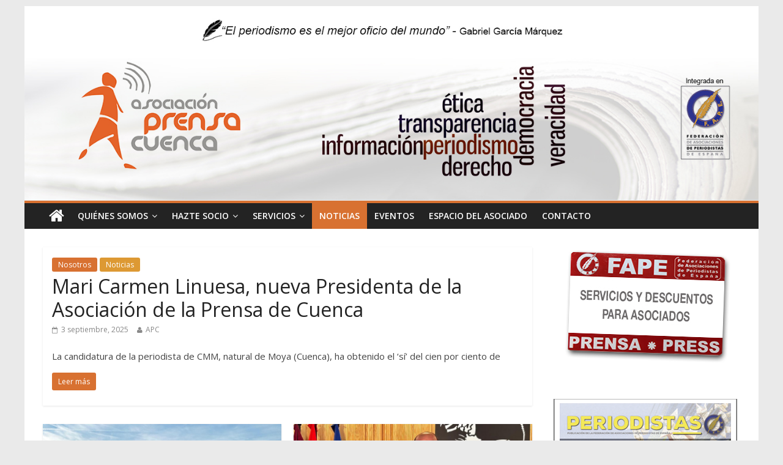

--- FILE ---
content_type: text/html; charset=UTF-8
request_url: http://asociacionprensacuenca.es/noticias/
body_size: 11983
content:

<!DOCTYPE html>
<html lang="es-ES">
<head>
<meta charset="UTF-8" />
<meta name="viewport" content="width=device-width, initial-scale=1">
<link rel="profile" href="http://gmpg.org/xfn/11" />
<link rel="pingback" href="http://asociacionprensacuenca.es/xmlrpc.php" />
<title>Noticias &#8211; Asociación de la Prensa de Cuenca</title>
		<style type="text/css">
		</style>
		<link rel='dns-prefetch' href='//platform-api.sharethis.com' />
<link rel='dns-prefetch' href='//fonts.googleapis.com' />
<link rel='dns-prefetch' href='//s.w.org' />
<link rel="alternate" type="application/rss+xml" title="Asociación de la Prensa de Cuenca &raquo; Feed" href="http://asociacionprensacuenca.es/feed/" />
<link rel="alternate" type="application/rss+xml" title="Asociación de la Prensa de Cuenca &raquo; RSS de los comentarios" href="http://asociacionprensacuenca.es/comments/feed/" />
<link rel="alternate" type="text/calendar" title="Asociación de la Prensa de Cuenca &raquo; iCal Feed" href="http://asociacionprensacuenca.es/events/?ical=1" />
		<script type="text/javascript">
			window._wpemojiSettings = {"baseUrl":"https:\/\/s.w.org\/images\/core\/emoji\/2.2.1\/72x72\/","ext":".png","svgUrl":"https:\/\/s.w.org\/images\/core\/emoji\/2.2.1\/svg\/","svgExt":".svg","source":{"concatemoji":"http:\/\/asociacionprensacuenca.es\/wp-includes\/js\/wp-emoji-release.min.js?ver=dfbfdbcf30eaa6e0461758f4834ad880"}};
			!function(t,a,e){var r,n,i,o=a.createElement("canvas"),l=o.getContext&&o.getContext("2d");function c(t){var e=a.createElement("script");e.src=t,e.defer=e.type="text/javascript",a.getElementsByTagName("head")[0].appendChild(e)}for(i=Array("flag","emoji4"),e.supports={everything:!0,everythingExceptFlag:!0},n=0;n<i.length;n++)e.supports[i[n]]=function(t){var e,a=String.fromCharCode;if(!l||!l.fillText)return!1;switch(l.clearRect(0,0,o.width,o.height),l.textBaseline="top",l.font="600 32px Arial",t){case"flag":return(l.fillText(a(55356,56826,55356,56819),0,0),o.toDataURL().length<3e3)?!1:(l.clearRect(0,0,o.width,o.height),l.fillText(a(55356,57331,65039,8205,55356,57096),0,0),e=o.toDataURL(),l.clearRect(0,0,o.width,o.height),l.fillText(a(55356,57331,55356,57096),0,0),e!==o.toDataURL());case"emoji4":return l.fillText(a(55357,56425,55356,57341,8205,55357,56507),0,0),e=o.toDataURL(),l.clearRect(0,0,o.width,o.height),l.fillText(a(55357,56425,55356,57341,55357,56507),0,0),e!==o.toDataURL()}return!1}(i[n]),e.supports.everything=e.supports.everything&&e.supports[i[n]],"flag"!==i[n]&&(e.supports.everythingExceptFlag=e.supports.everythingExceptFlag&&e.supports[i[n]]);e.supports.everythingExceptFlag=e.supports.everythingExceptFlag&&!e.supports.flag,e.DOMReady=!1,e.readyCallback=function(){e.DOMReady=!0},e.supports.everything||(r=function(){e.readyCallback()},a.addEventListener?(a.addEventListener("DOMContentLoaded",r,!1),t.addEventListener("load",r,!1)):(t.attachEvent("onload",r),a.attachEvent("onreadystatechange",function(){"complete"===a.readyState&&e.readyCallback()})),(r=e.source||{}).concatemoji?c(r.concatemoji):r.wpemoji&&r.twemoji&&(c(r.twemoji),c(r.wpemoji)))}(window,document,window._wpemojiSettings);
		</script>
		<style type="text/css">
img.wp-smiley,
img.emoji {
	display: inline !important;
	border: none !important;
	box-shadow: none !important;
	height: 1em !important;
	width: 1em !important;
	margin: 0 .07em !important;
	vertical-align: -0.1em !important;
	background: none !important;
	padding: 0 !important;
}
</style>
<link rel='stylesheet' id='tribe-common-skeleton-style-css'  href='http://asociacionprensacuenca.es/wp-content/plugins/the-events-calendar/common/src/resources/css/common-skeleton.min.css?ver=4.9.21' type='text/css' media='all' />
<link rel='stylesheet' id='tribe-tooltip-css-css'  href='http://asociacionprensacuenca.es/wp-content/plugins/the-events-calendar/common/src/resources/css/tooltip.min.css?ver=4.9.21' type='text/css' media='all' />
<link rel='stylesheet' id='contact-form-7-css'  href='http://asociacionprensacuenca.es/wp-content/plugins/contact-form-7/includes/css/styles.css?ver=4.8' type='text/css' media='all' />
<link rel='stylesheet' id='fts-feeds-css'  href='http://asociacionprensacuenca.es/wp-content/plugins/feed-them-social/feeds/css/styles.css?ver=2.7.7.2' type='text/css' media='' />
<link rel='stylesheet' id='chld_thm_cfg_parent-css'  href='http://asociacionprensacuenca.es/wp-content/themes/colormag/style.css?ver=dfbfdbcf30eaa6e0461758f4834ad880' type='text/css' media='all' />
<link rel='stylesheet' id='colormag_google_fonts-css'  href='//fonts.googleapis.com/css?family=Open+Sans%3A400%2C600&#038;ver=dfbfdbcf30eaa6e0461758f4834ad880' type='text/css' media='all' />
<link rel='stylesheet' id='colormag_style-css'  href='http://asociacionprensacuenca.es/wp-content/themes/colormag-child/style.css?ver=1.1.2.1461004726' type='text/css' media='all' />
<link rel='stylesheet' id='colormag-fontawesome-css'  href='http://asociacionprensacuenca.es/wp-content/themes/colormag/fontawesome/css/font-awesome.css?ver=4.2.1' type='text/css' media='all' />
<link rel='stylesheet' id='colormag-featured-image-popup-css-css'  href='http://asociacionprensacuenca.es/wp-content/themes/colormag/js/magnific-popup/magnific-popup.css?ver=20150310' type='text/css' media='all' />
<link rel='stylesheet' id='wpgform-css-css'  href='http://asociacionprensacuenca.es/wp-content/plugins/wpgform/css/wpgform.css?ver=dfbfdbcf30eaa6e0461758f4834ad880' type='text/css' media='all' />
<script type='text/javascript' src='http://asociacionprensacuenca.es/wp-includes/js/jquery/jquery.js?ver=1.12.4'></script>
<script type='text/javascript' src='http://asociacionprensacuenca.es/wp-includes/js/jquery/jquery-migrate.min.js?ver=1.4.1'></script>
<script type='text/javascript'>
/* <![CDATA[ */
var ftsAjax = {"ajaxurl":"http:\/\/asociacionprensacuenca.es\/wp-admin\/admin-ajax.php"};
var ftsAjax = {"ajaxurl":"http:\/\/asociacionprensacuenca.es\/wp-admin\/admin-ajax.php"};
/* ]]> */
</script>
<script type='text/javascript' src='http://asociacionprensacuenca.es/wp-content/plugins/feed-them-social/admin/js/admin.js?ver=2.7.7.2'></script>
<script type='text/javascript' src='http://asociacionprensacuenca.es/wp-content/plugins/feed-them-social/feeds/js/fts-global.js?ver=2.7.7.2'></script>
<script type='text/javascript' src='http://asociacionprensacuenca.es/wp-content/themes/colormag/js/colormag-custom.js?ver=dfbfdbcf30eaa6e0461758f4834ad880'></script>
<!--[if lte IE 8]>
<script type='text/javascript' src='http://asociacionprensacuenca.es/wp-content/themes/colormag/js/html5shiv.min.js?ver=dfbfdbcf30eaa6e0461758f4834ad880'></script>
<![endif]-->
<script type='text/javascript' src='//platform-api.sharethis.com/js/sharethis.js#product=ga&#038;property=5b3df90f47b80c001196655d'></script>
<link rel='https://api.w.org/' href='http://asociacionprensacuenca.es/wp-json/' />
<link rel="EditURI" type="application/rsd+xml" title="RSD" href="http://asociacionprensacuenca.es/xmlrpc.php?rsd" />
<link rel="wlwmanifest" type="application/wlwmanifest+xml" href="http://asociacionprensacuenca.es/wp-includes/wlwmanifest.xml" /> 

<script type="text/javascript">
(function(url){
	if(/(?:Chrome\/26\.0\.1410\.63 Safari\/537\.31|WordfenceTestMonBot)/.test(navigator.userAgent)){ return; }
	var addEvent = function(evt, handler) {
		if (window.addEventListener) {
			document.addEventListener(evt, handler, false);
		} else if (window.attachEvent) {
			document.attachEvent('on' + evt, handler);
		}
	};
	var removeEvent = function(evt, handler) {
		if (window.removeEventListener) {
			document.removeEventListener(evt, handler, false);
		} else if (window.detachEvent) {
			document.detachEvent('on' + evt, handler);
		}
	};
	var evts = 'contextmenu dblclick drag dragend dragenter dragleave dragover dragstart drop keydown keypress keyup mousedown mousemove mouseout mouseover mouseup mousewheel scroll'.split(' ');
	var logHuman = function() {
		if (window.wfLogHumanRan) { return; }
		window.wfLogHumanRan = true;
		var wfscr = document.createElement('script');
		wfscr.type = 'text/javascript';
		wfscr.async = true;
		wfscr.src = url + '&r=' + Math.random();
		(document.getElementsByTagName('head')[0]||document.getElementsByTagName('body')[0]).appendChild(wfscr);
		for (var i = 0; i < evts.length; i++) {
			removeEvent(evts[i], logHuman);
		}
	};
	for (var i = 0; i < evts.length; i++) {
		addEvent(evts[i], logHuman);
	}
})('//asociacionprensacuenca.es/?wordfence_lh=1&hid=5CDAC10974324E104B50DB5852B9B336');
</script><meta name="tec-api-version" content="v1"><meta name="tec-api-origin" content="http://asociacionprensacuenca.es"><link rel="https://theeventscalendar.com/" href="http://asociacionprensacuenca.es/wp-json/tribe/events/v1/" /><!-- Asociación de la Prensa de Cuenca Internal Styles --><style type="text/css"> .colormag-button,blockquote,button,input[type=reset],input[type=button],input[type=submit]{background-color:#d87131}#site-title a,.next a:hover,.previous a:hover,.social-links i.fa:hover,a{color:#d87131}.fa.search-top:hover{background-color:#d87131}#site-navigation{border-top:4px solid #d87131}.home-icon.front_page_on,.main-navigation a:hover,.main-navigation ul li ul li a:hover,.main-navigation ul li ul li:hover>a,.main-navigation ul li.current-menu-ancestor>a,.main-navigation ul li.current-menu-item ul li a:hover,.main-navigation ul li.current-menu-item>a,.main-navigation ul li.current_page_ancestor>a,.main-navigation ul li.current_page_item>a,.main-navigation ul li:hover>a,.main-small-navigation li a:hover,.site-header .menu-toggle:hover{background-color:#d87131}.main-small-navigation .current-menu-item>a,.main-small-navigation .current_page_item>a{background:#d87131}.promo-button-area a:hover{border:2px solid #d87131;background-color:#d87131}#content .wp-pagenavi .current,#content .wp-pagenavi a:hover,.format-link .entry-content a,.pagination span{background-color:#d87131}.pagination a span:hover{color:#d87131;border-color:#d87131}#content .comments-area a.comment-edit-link:hover,#content .comments-area a.comment-permalink:hover,#content .comments-area article header cite a:hover,.comments-area .comment-author-link a:hover{color:#d87131}.comments-area .comment-author-link span{background-color:#d87131}.comment .comment-reply-link:hover,.nav-next a,.nav-previous a{color:#d87131}#secondary .widget-title{border-bottom:2px solid #d87131}#secondary .widget-title span{background-color:#d87131}.footer-widgets-area .widget-title{border-bottom:2px solid #d87131}.footer-widgets-area .widget-title span{background-color:#d87131}.footer-widgets-area a:hover{color:#d87131}.advertisement_above_footer .widget-title{border-bottom:2px solid #d87131}.advertisement_above_footer .widget-title span{background-color:#d87131}a#scroll-up i{color:#d87131}.page-header .page-title{border-bottom:2px solid #d87131}#content .post .article-content .above-entry-meta .cat-links a,.page-header .page-title span{background-color:#d87131}#content .post .article-content .entry-title a:hover,.entry-meta .byline i,.entry-meta .cat-links i,.entry-meta a,.post .entry-title a:hover,.search .entry-title a:hover{color:#d87131}.entry-meta .post-format i{background-color:#d87131}.entry-meta .comments-link a:hover,.entry-meta .edit-link a:hover,.entry-meta .posted-on a:hover,.entry-meta .tag-links a:hover,.single #content .tags a:hover{color:#d87131}.more-link,.no-post-thumbnail{background-color:#d87131}.post-box .entry-meta .cat-links a:hover,.post-box .entry-meta .posted-on a:hover,.post.post-box .entry-title a:hover{color:#d87131}.widget_featured_slider .slide-content .above-entry-meta .cat-links a{background-color:#d87131}.widget_featured_slider .slide-content .below-entry-meta .byline a:hover,.widget_featured_slider .slide-content .below-entry-meta .comments a:hover,.widget_featured_slider .slide-content .below-entry-meta .posted-on a:hover,.widget_featured_slider .slide-content .entry-title a:hover{color:#d87131}.widget_highlighted_posts .article-content .above-entry-meta .cat-links a{background-color:#d87131}.byline a:hover,.comments a:hover,.edit-link a:hover,.posted-on a:hover,.tag-links a:hover,.widget_highlighted_posts .article-content .below-entry-meta .byline a:hover,.widget_highlighted_posts .article-content .below-entry-meta .comments a:hover,.widget_highlighted_posts .article-content .below-entry-meta .posted-on a:hover,.widget_highlighted_posts .article-content .entry-title a:hover{color:#d87131}.widget_featured_posts .article-content .above-entry-meta .cat-links a{background-color:#d87131}.widget_featured_posts .article-content .entry-title a:hover{color:#d87131}.widget_featured_posts .widget-title{border-bottom:2px solid #d87131}.widget_featured_posts .widget-title span{background-color:#d87131}.related-posts-main-title .fa,.single-related-posts .article-content .entry-title a:hover{color:#d87131}</style>
<link rel="icon" href="http://asociacionprensacuenca.es/wp-content/uploads/2015/05/cropped-6a00d8341c734753ef017c34283859970b-800wi-e1450691794704-32x32.jpg" sizes="32x32" />
<link rel="icon" href="http://asociacionprensacuenca.es/wp-content/uploads/2015/05/cropped-6a00d8341c734753ef017c34283859970b-800wi-e1450691794704-192x192.jpg" sizes="192x192" />
<link rel="apple-touch-icon-precomposed" href="http://asociacionprensacuenca.es/wp-content/uploads/2015/05/cropped-6a00d8341c734753ef017c34283859970b-800wi-e1450691794704-180x180.jpg" />
<meta name="msapplication-TileImage" content="http://asociacionprensacuenca.es/wp-content/uploads/2015/05/cropped-6a00d8341c734753ef017c34283859970b-800wi-e1450691794704-270x270.jpg" />
</head>

<body class="blog wp-custom-logo tribe-no-js ">
<div id="page" class="hfeed site">
		<header id="masthead" class="site-header clearfix">
		<div id="header-text-nav-container" class="clearfix">
         
			
			<div class="inner-wrap">

				<div id="header-text-nav-wrap" class="clearfix">
					<div id="header-left-section">
													<div id="header-logo-image">
								
								<a href="http://asociacionprensacuenca.es/" class="custom-logo-link" rel="home" itemprop="url"><img width="1400" height="50" src="http://asociacionprensacuenca.es/wp-content/uploads/2016/04/frase-periodismo.jpg" class="custom-logo" alt="" itemprop="logo" srcset="http://asociacionprensacuenca.es/wp-content/uploads/2016/04/frase-periodismo.jpg 1400w, http://asociacionprensacuenca.es/wp-content/uploads/2016/04/frase-periodismo-300x11.jpg 300w, http://asociacionprensacuenca.es/wp-content/uploads/2016/04/frase-periodismo-768x27.jpg 768w, http://asociacionprensacuenca.es/wp-content/uploads/2016/04/frase-periodismo-1024x37.jpg 1024w" sizes="(max-width: 1400px) 100vw, 1400px" /></a>							</div><!-- #header-logo-image -->
												<div id="header-text" class="screen-reader-text">
                        							<h1 id="site-title">
   								<a href="http://asociacionprensacuenca.es/" title="Asociación de la Prensa de Cuenca" rel="home">Asociación de la Prensa de Cuenca</a>
   							</h1>
                     							                        <p id="site-description">Web oficial de la AP Cuenca integrada en la FAPE</p>
                     <!-- #site-description -->
						</div><!-- #header-text -->
					</div><!-- #header-left-section -->
					<div id="header-right-section">
									    	</div><!-- #header-right-section -->

			   </div><!-- #header-text-nav-wrap -->

			</div><!-- .inner-wrap -->

					<div class="header-image-wrap"><img src="http://asociacionprensacuenca.es/wp-content/uploads/2016/04/AsociaciónPrensaCuenca_cab3b.jpg" class="header-image" width="1400" height="271" alt="Asociación de la Prensa de Cuenca"></div>
	
			<nav id="site-navigation" class="main-navigation clearfix" role="navigation">
				<div class="inner-wrap clearfix">
					                  <div class="home-icon">
                     <a href="http://asociacionprensacuenca.es/" title="Asociación de la Prensa de Cuenca"><i class="fa fa-home"></i></a>
                  </div>
                                 <h4 class="menu-toggle"></h4>
               <div class="menu-primary-container"><ul id="menu-mimenu" class="menu"><li id="menu-item-170" class="menu-item menu-item-type-post_type menu-item-object-page menu-item-has-children menu-item-170"><a href="http://asociacionprensacuenca.es/quienes-somos/">Quiénes somos</a>
<ul class="sub-menu">
	<li id="menu-item-219" class="menu-item menu-item-type-post_type menu-item-object-page menu-item-219"><a href="http://asociacionprensacuenca.es/quienes-somos/estatutos/">Estatutos</a></li>
	<li id="menu-item-660" class="menu-item menu-item-type-post_type menu-item-object-page menu-item-660"><a href="http://asociacionprensacuenca.es/quienes-somos/junta-directiva/">Junta Directiva</a></li>
</ul>
</li>
<li id="menu-item-503" class="menu-item menu-item-type-custom menu-item-object-custom menu-item-has-children menu-item-503"><a href="#">Hazte socio</a>
<ul class="sub-menu">
	<li id="menu-item-396" class="menu-item menu-item-type-post_type menu-item-object-page menu-item-396"><a href="http://asociacionprensacuenca.es/haztesocio/requisitos-de-admision/">Requisitos de admisión</a></li>
	<li id="menu-item-60" class="menu-item menu-item-type-custom menu-item-object-custom menu-item-60"><a href="http://fape.es/wp-content/uploads/2014/07/22245.pdf">Renovación carné FAPE</a></li>
	<li id="menu-item-22" class="menu-item menu-item-type-custom menu-item-object-custom menu-item-22"><a href="http://asociacionprensacuenca.es/wp-content/uploads/2015/05/52854.pdf">Impreso carné FIP</a></li>
</ul>
</li>
<li id="menu-item-300" class="menu-item menu-item-type-custom menu-item-object-custom menu-item-has-children menu-item-300"><a href="#">SERVICIOS</a>
<ul class="sub-menu">
	<li id="menu-item-320" class="menu-item menu-item-type-post_type menu-item-object-page menu-item-320"><a href="http://asociacionprensacuenca.es/bolsa-de-trabajo/">Bolsa de Trabajo</a></li>
	<li id="menu-item-323" class="menu-item menu-item-type-post_type menu-item-object-page menu-item-323"><a href="http://asociacionprensacuenca.es/formacion/">Formación</a></li>
	<li id="menu-item-211" class="menu-item menu-item-type-post_type menu-item-object-page menu-item-211"><a href="http://asociacionprensacuenca.es/servicios/">Beneficios del asociado</a></li>
	<li id="menu-item-303" class="menu-item menu-item-type-custom menu-item-object-custom menu-item-has-children menu-item-303"><a href="#">Recursos para periodistas</a>
	<ul class="sub-menu">
		<li id="menu-item-304" class="menu-item menu-item-type-post_type menu-item-object-page menu-item-304"><a href="http://asociacionprensacuenca.es/asociaciones-de-la-prensa/">Asociaciones de la Prensa</a></li>
		<li id="menu-item-326" class="menu-item menu-item-type-post_type menu-item-object-page menu-item-326"><a href="http://asociacionprensacuenca.es/medios-de-comunicacion/">Medios de Comunicación</a></li>
		<li id="menu-item-367" class="menu-item menu-item-type-custom menu-item-object-custom menu-item-367"><a href="http://www.comisiondequejas.com">Comisión de Arbitraje</a></li>
	</ul>
</li>
</ul>
</li>
<li id="menu-item-86" class="menu-item menu-item-type-post_type menu-item-object-page current-menu-item page_item page-item-7 current_page_item current_page_parent menu-item-86"><a href="http://asociacionprensacuenca.es/noticias/">Noticias</a></li>
<li id="menu-item-95" class="menu-item menu-item-type-custom menu-item-object-custom menu-item-95"><a href="http://asociacionprensacuenca.es/events/">Eventos</a></li>
<li id="menu-item-208" class="menu-item menu-item-type-post_type menu-item-object-page menu-item-208"><a href="http://asociacionprensacuenca.es/zona-de-socios/">Espacio del asociado</a></li>
<li id="menu-item-100" class="menu-item menu-item-type-post_type menu-item-object-page menu-item-100"><a href="http://asociacionprensacuenca.es/contacto/">Contacto</a></li>
</ul></div>                              				</div>
			</nav>

		</div><!-- #header-text-nav-container -->

		
	</header>
			<div id="main" class="clearfix">
		<div class="inner-wrap clearfix">

	
	<div id="primary">
		<div id="content" class="clearfix">

			
				
					
<article id="post-1108" class="post-1108 post type-post status-publish format-standard hentry category-nosotros category-noticias">
   
   
   <div class="article-content clearfix">

      
      <div class="above-entry-meta"><span class="cat-links"><a href="http://asociacionprensacuenca.es/category/nosotros/"  rel="category tag">Nosotros</a>&nbsp;<a href="http://asociacionprensacuenca.es/category/noticias/" style="background:#dd9933" rel="category tag">Noticias</a>&nbsp;</span></div>
      <header class="entry-header">
         <h2 class="entry-title">
            <a href="http://asociacionprensacuenca.es/mari-carmen-linuesa-nueva-presidenta-de-la-asociacion-de-la-prensa-de-cuenca/" title="Mari Carmen Linuesa, nueva Presidenta de la Asociación de la Prensa de Cuenca">Mari Carmen Linuesa, nueva Presidenta de la Asociación de la Prensa de Cuenca</a>
         </h2>
      </header>

      <div class="below-entry-meta">
      <span class="posted-on"><a href="http://asociacionprensacuenca.es/mari-carmen-linuesa-nueva-presidenta-de-la-asociacion-de-la-prensa-de-cuenca/" title="10:11 pm" rel="bookmark"><i class="fa fa-calendar-o"></i> <time class="entry-date published" datetime="2025-09-03T22:11:54+00:00">3 septiembre, 2025</time><time class="updated" datetime="2025-09-03T22:14:55+00:00">3 septiembre, 2025</time></a></span>
      <span class="byline"><span class="author vcard"><i class="fa fa-user"></i><a class="url fn n" href="http://asociacionprensacuenca.es/author/apc/" title="APC">APC</a></span></span>

      </div>
      <div class="entry-content clearfix">
         <p>La candidatura de la periodista de CMM, natural de Moya (Cuenca), ha obtenido el ‘sí’ del cien por ciento de</p>
         <a class="more-link" title="Mari Carmen Linuesa, nueva Presidenta de la Asociación de la Prensa de Cuenca" href="http://asociacionprensacuenca.es/mari-carmen-linuesa-nueva-presidenta-de-la-asociacion-de-la-prensa-de-cuenca/"><span>Leer más</span></a>
      </div>

   </div>

   </article>
				
					
<article id="post-1099" class="post-1099 post type-post status-publish format-gallery has-post-thumbnail hentry category-destacada category-eventos post_format-post-format-gallery">
   
         <div class="featured-image">
         <a href="http://asociacionprensacuenca.es/galeria-de-imagenes-de-los-viii-premios-de-la-apc/" title="Galería de imágenes de los VIII Premios de la APC"><img width="800" height="445" src="http://asociacionprensacuenca.es/wp-content/uploads/2024/05/WhatsApp-Image-2024-05-03-at-20.22.52-800x445.jpeg" class="attachment-colormag-featured-image size-colormag-featured-image wp-post-image" alt="" /></a>
      </div>
   
   <div class="article-content clearfix">

      
   <div class="gallery-post-format">
      <ul class="gallery-images"></ul>   </div>


      <div class="above-entry-meta"><span class="cat-links"><a href="http://asociacionprensacuenca.es/category/destacada/"  rel="category tag">Destacada</a>&nbsp;<a href="http://asociacionprensacuenca.es/category/eventos/" style="background:#81d742" rel="category tag">Eventos</a>&nbsp;</span></div>
      <header class="entry-header">
         <h2 class="entry-title">
            <a href="http://asociacionprensacuenca.es/galeria-de-imagenes-de-los-viii-premios-de-la-apc/" title="Galería de imágenes de los VIII Premios de la APC">Galería de imágenes de los VIII Premios de la APC</a>
         </h2>
      </header>

      <div class="below-entry-meta">
      <span class="posted-on"><a href="http://asociacionprensacuenca.es/galeria-de-imagenes-de-los-viii-premios-de-la-apc/" title="8:40 pm" rel="bookmark"><i class="fa fa-calendar-o"></i> <time class="entry-date published" datetime="2024-05-03T20:40:50+00:00">3 mayo, 2024</time></a></span>
      <span class="byline"><span class="author vcard"><i class="fa fa-user"></i><a class="url fn n" href="http://asociacionprensacuenca.es/author/apc/" title="APC">APC</a></span></span>

               <span class="comments"><a href="http://asociacionprensacuenca.es/galeria-de-imagenes-de-los-viii-premios-de-la-apc/#respond"><i class="fa fa-comment"></i> 0 Comentarios</a></span>
      </div>
      <div class="entry-content clearfix">
                  <a class="more-link" title="Galería de imágenes de los VIII Premios de la APC" href="http://asociacionprensacuenca.es/galeria-de-imagenes-de-los-viii-premios-de-la-apc/"><span>Leer más</span></a>
      </div>

   </div>

   </article>
				
					
<article id="post-1067" class="post-1067 post type-post status-publish format-standard has-post-thumbnail hentry category-comunicado category-destacada category-eventos category-noticias category-sin-categoria">
   
         <div class="featured-image">
         <a href="http://asociacionprensacuenca.es/jose-manuel-castellote-y-alba-soledad-moya-ganadores-de-los-viii-premios-de-periodismo-local-de-la-apc/" title="José Manuel Castellote y Alba Soledad Moya, ganadores de los VIII Premios de Periodismo Local de la APC"><img width="800" height="445" src="http://asociacionprensacuenca.es/wp-content/uploads/2024/05/WhatsApp-Image-2024-05-03-at-19.25.09-1-800x445.jpeg" class="attachment-colormag-featured-image size-colormag-featured-image wp-post-image" alt="" /></a>
      </div>
   
   <div class="article-content clearfix">

      
      <div class="above-entry-meta"><span class="cat-links"><a href="http://asociacionprensacuenca.es/category/comunicado/" style="background:#dd3333" rel="category tag">Comunicados</a>&nbsp;<a href="http://asociacionprensacuenca.es/category/destacada/"  rel="category tag">Destacada</a>&nbsp;<a href="http://asociacionprensacuenca.es/category/eventos/" style="background:#81d742" rel="category tag">Eventos</a>&nbsp;<a href="http://asociacionprensacuenca.es/category/noticias/" style="background:#dd9933" rel="category tag">Noticias</a>&nbsp;<a href="http://asociacionprensacuenca.es/category/sin-categoria/"  rel="category tag">Sin categoría</a>&nbsp;</span></div>
      <header class="entry-header">
         <h2 class="entry-title">
            <a href="http://asociacionprensacuenca.es/jose-manuel-castellote-y-alba-soledad-moya-ganadores-de-los-viii-premios-de-periodismo-local-de-la-apc/" title="José Manuel Castellote y Alba Soledad Moya, ganadores de los VIII Premios de Periodismo Local de la APC">José Manuel Castellote y Alba Soledad Moya, ganadores de los VIII Premios de Periodismo Local de la APC</a>
         </h2>
      </header>

      <div class="below-entry-meta">
      <span class="posted-on"><a href="http://asociacionprensacuenca.es/jose-manuel-castellote-y-alba-soledad-moya-ganadores-de-los-viii-premios-de-periodismo-local-de-la-apc/" title="8:35 pm" rel="bookmark"><i class="fa fa-calendar-o"></i> <time class="entry-date published" datetime="2024-05-03T20:35:03+00:00">3 mayo, 2024</time><time class="updated" datetime="2024-05-08T16:10:11+00:00">8 mayo, 2024</time></a></span>
      <span class="byline"><span class="author vcard"><i class="fa fa-user"></i><a class="url fn n" href="http://asociacionprensacuenca.es/author/apc/" title="APC">APC</a></span></span>

               <span class="comments"><a href="http://asociacionprensacuenca.es/jose-manuel-castellote-y-alba-soledad-moya-ganadores-de-los-viii-premios-de-periodismo-local-de-la-apc/#respond"><i class="fa fa-comment"></i> 0 Comentarios</a></span>
      </div>
      <div class="entry-content clearfix">
         <p> José Ángel García es reconocido con el “Premio a la Trayectoria Periodística” por su extensa carrera profesional que es parte</p>
         <a class="more-link" title="José Manuel Castellote y Alba Soledad Moya, ganadores de los VIII Premios de Periodismo Local de la APC" href="http://asociacionprensacuenca.es/jose-manuel-castellote-y-alba-soledad-moya-ganadores-de-los-viii-premios-de-periodismo-local-de-la-apc/"><span>Leer más</span></a>
      </div>

   </div>

   </article>
				
					
<article id="post-1051" class="post-1051 post type-post status-publish format-image has-post-thumbnail hentry category-comunicado category-destacada-2 category-noticias tag-viii-premios-periodismo-local-apc post_format-post-format-image">
   
         <div class="featured-image">
         <a href="http://asociacionprensacuenca.es/jose-angel-garcia-y-ana-cano-seran-reconocidos-en-los-viii-premios-de-periodismo-local-de-la-apc/" title="José Ángel García y Ana Cano serán reconocidos en los VIII Premios de Periodismo Local de la APC"><img width="800" height="445" src="http://asociacionprensacuenca.es/wp-content/uploads/2024/04/Ana-Cano-y-José-Ángel-García-800x445.jpeg" class="attachment-colormag-featured-image size-colormag-featured-image wp-post-image" alt="" /></a>
      </div>
   
   <div class="article-content clearfix">

      
      <div class="above-entry-meta"><span class="cat-links"><a href="http://asociacionprensacuenca.es/category/comunicado/" style="background:#dd3333" rel="category tag">Comunicados</a>&nbsp;<a href="http://asociacionprensacuenca.es/category/destacada-2/"  rel="category tag">Destacada 2</a>&nbsp;<a href="http://asociacionprensacuenca.es/category/noticias/" style="background:#dd9933" rel="category tag">Noticias</a>&nbsp;</span></div>
      <header class="entry-header">
         <h2 class="entry-title">
            <a href="http://asociacionprensacuenca.es/jose-angel-garcia-y-ana-cano-seran-reconocidos-en-los-viii-premios-de-periodismo-local-de-la-apc/" title="José Ángel García y Ana Cano serán reconocidos en los VIII Premios de Periodismo Local de la APC">José Ángel García y Ana Cano serán reconocidos en los VIII Premios de Periodismo Local de la APC</a>
         </h2>
      </header>

      <div class="below-entry-meta">
      <span class="posted-on"><a href="http://asociacionprensacuenca.es/jose-angel-garcia-y-ana-cano-seran-reconocidos-en-los-viii-premios-de-periodismo-local-de-la-apc/" title="5:20 pm" rel="bookmark"><i class="fa fa-calendar-o"></i> <time class="entry-date published" datetime="2024-04-24T17:20:25+00:00">24 abril, 2024</time><time class="updated" datetime="2024-05-03T20:42:30+00:00">3 mayo, 2024</time></a></span>
      <span class="byline"><span class="author vcard"><i class="fa fa-user"></i><a class="url fn n" href="http://asociacionprensacuenca.es/author/apc/" title="APC">APC</a></span></span>

               <span class="comments"><a href="http://asociacionprensacuenca.es/jose-angel-garcia-y-ana-cano-seran-reconocidos-en-los-viii-premios-de-periodismo-local-de-la-apc/#respond"><i class="fa fa-comment"></i> 0 Comentarios</a></span>
      <span class="tag-links"><i class="fa fa-tags"></i><a href="http://asociacionprensacuenca.es/tag/viii-premios-periodismo-local-apc/" rel="tag">VIII Premios Periodismo Local APC</a></span></div>
      <div class="entry-content clearfix">
         <p>La Asociación de la Prensa de Cuenca otorgará el Premio de Honor a la Trayectoria Periodística a José Ángel García.</p>
         <a class="more-link" title="José Ángel García y Ana Cano serán reconocidos en los VIII Premios de Periodismo Local de la APC" href="http://asociacionprensacuenca.es/jose-angel-garcia-y-ana-cano-seran-reconocidos-en-los-viii-premios-de-periodismo-local-de-la-apc/"><span>Leer más</span></a>
      </div>

   </div>

   </article>
				
					
<article id="post-1048" class="post-1048 post type-post status-publish format-standard has-post-thumbnail hentry category-comunicado category-destacada-2 category-noticias">
   
         <div class="featured-image">
         <a href="http://asociacionprensacuenca.es/los-viii-premios-de-periodismo-local-de-la-apc-ya-tienen-finalistas/" title="Los VIII Premios de Periodismo Local de la APC ya tienen finalistas"><img width="800" height="445" src="http://asociacionprensacuenca.es/wp-content/uploads/2024/01/Cartel-Premios-APC-2024-800x445.png" class="attachment-colormag-featured-image size-colormag-featured-image wp-post-image" alt="" /></a>
      </div>
   
   <div class="article-content clearfix">

      
      <div class="above-entry-meta"><span class="cat-links"><a href="http://asociacionprensacuenca.es/category/comunicado/" style="background:#dd3333" rel="category tag">Comunicados</a>&nbsp;<a href="http://asociacionprensacuenca.es/category/destacada-2/"  rel="category tag">Destacada 2</a>&nbsp;<a href="http://asociacionprensacuenca.es/category/noticias/" style="background:#dd9933" rel="category tag">Noticias</a>&nbsp;</span></div>
      <header class="entry-header">
         <h2 class="entry-title">
            <a href="http://asociacionprensacuenca.es/los-viii-premios-de-periodismo-local-de-la-apc-ya-tienen-finalistas/" title="Los VIII Premios de Periodismo Local de la APC ya tienen finalistas">Los VIII Premios de Periodismo Local de la APC ya tienen finalistas</a>
         </h2>
      </header>

      <div class="below-entry-meta">
      <span class="posted-on"><a href="http://asociacionprensacuenca.es/los-viii-premios-de-periodismo-local-de-la-apc-ya-tienen-finalistas/" title="11:57 am" rel="bookmark"><i class="fa fa-calendar-o"></i> <time class="entry-date published" datetime="2024-04-21T11:57:43+00:00">21 abril, 2024</time><time class="updated" datetime="2024-05-03T20:42:52+00:00">3 mayo, 2024</time></a></span>
      <span class="byline"><span class="author vcard"><i class="fa fa-user"></i><a class="url fn n" href="http://asociacionprensacuenca.es/author/apc/" title="APC">APC</a></span></span>

               <span class="comments"><a href="http://asociacionprensacuenca.es/los-viii-premios-de-periodismo-local-de-la-apc-ya-tienen-finalistas/#respond"><i class="fa fa-comment"></i> 0 Comentarios</a></span>
      </div>
      <div class="entry-content clearfix">
         <p>Paco Auñón, José Manuel Castellote, Julián Cano y Eva Ramos son los autores de los 4 trabajos finalistas del premio</p>
         <a class="more-link" title="Los VIII Premios de Periodismo Local de la APC ya tienen finalistas" href="http://asociacionprensacuenca.es/los-viii-premios-de-periodismo-local-de-la-apc-ya-tienen-finalistas/"><span>Leer más</span></a>
      </div>

   </div>

   </article>
				
					
<article id="post-1041" class="post-1041 post type-post status-publish format-standard has-post-thumbnail hentry category-comunicado category-destacada-2 category-noticias">
   
         <div class="featured-image">
         <a href="http://asociacionprensacuenca.es/bases-de-los-viii-premios-de-periodismo-local-de-la-asociacion-de-la-prensa-de-cuenca/" title="Bases de los VIII Premios de Periodismo Local de la Asociación de la Prensa de Cuenca"><img width="800" height="445" src="http://asociacionprensacuenca.es/wp-content/uploads/2024/01/Cartel-Premios-APC-2024-800x445.png" class="attachment-colormag-featured-image size-colormag-featured-image wp-post-image" alt="" /></a>
      </div>
   
   <div class="article-content clearfix">

      
      <div class="above-entry-meta"><span class="cat-links"><a href="http://asociacionprensacuenca.es/category/comunicado/" style="background:#dd3333" rel="category tag">Comunicados</a>&nbsp;<a href="http://asociacionprensacuenca.es/category/destacada-2/"  rel="category tag">Destacada 2</a>&nbsp;<a href="http://asociacionprensacuenca.es/category/noticias/" style="background:#dd9933" rel="category tag">Noticias</a>&nbsp;</span></div>
      <header class="entry-header">
         <h2 class="entry-title">
            <a href="http://asociacionprensacuenca.es/bases-de-los-viii-premios-de-periodismo-local-de-la-asociacion-de-la-prensa-de-cuenca/" title="Bases de los VIII Premios de Periodismo Local de la Asociación de la Prensa de Cuenca">Bases de los VIII Premios de Periodismo Local de la Asociación de la Prensa de Cuenca</a>
         </h2>
      </header>

      <div class="below-entry-meta">
      <span class="posted-on"><a href="http://asociacionprensacuenca.es/bases-de-los-viii-premios-de-periodismo-local-de-la-asociacion-de-la-prensa-de-cuenca/" title="4:44 pm" rel="bookmark"><i class="fa fa-calendar-o"></i> <time class="entry-date published" datetime="2024-01-30T16:44:57+00:00">30 enero, 2024</time><time class="updated" datetime="2024-04-21T11:58:09+00:00">21 abril, 2024</time></a></span>
      <span class="byline"><span class="author vcard"><i class="fa fa-user"></i><a class="url fn n" href="http://asociacionprensacuenca.es/author/apc/" title="APC">APC</a></span></span>

               <span class="comments"><a href="http://asociacionprensacuenca.es/bases-de-los-viii-premios-de-periodismo-local-de-la-asociacion-de-la-prensa-de-cuenca/#respond"><i class="fa fa-comment"></i> 0 Comentarios</a></span>
      </div>
      <div class="entry-content clearfix">
         <p>&nbsp; La Asociación de la Prensa de Cuenca (APC), integrada en la Federación de Asociaciones de Periodistas de España (FAPE),</p>
         <a class="more-link" title="Bases de los VIII Premios de Periodismo Local de la Asociación de la Prensa de Cuenca" href="http://asociacionprensacuenca.es/bases-de-los-viii-premios-de-periodismo-local-de-la-asociacion-de-la-prensa-de-cuenca/"><span>Leer más</span></a>
      </div>

   </div>

   </article>
				
					
<article id="post-1031" class="post-1031 post type-post status-publish format-standard has-post-thumbnail hentry category-destacada-2 category-eventos category-noticias">
   
         <div class="featured-image">
         <a href="http://asociacionprensacuenca.es/los-periodistas-de-cuenca-se-forman-sobre-el-tratamiento-informativo-del-suicidio/" title="Los periodistas de Cuenca se forman sobre el tratamiento informativo del suicidio"><img width="800" height="445" src="http://asociacionprensacuenca.es/wp-content/uploads/2024/01/Esmeralda-y-Guillermo-Mesa-3-COPIA·-800x445.jpg" class="attachment-colormag-featured-image size-colormag-featured-image wp-post-image" alt="" /></a>
      </div>
   
   <div class="article-content clearfix">

      
      <div class="above-entry-meta"><span class="cat-links"><a href="http://asociacionprensacuenca.es/category/destacada-2/"  rel="category tag">Destacada 2</a>&nbsp;<a href="http://asociacionprensacuenca.es/category/eventos/" style="background:#81d742" rel="category tag">Eventos</a>&nbsp;<a href="http://asociacionprensacuenca.es/category/noticias/" style="background:#dd9933" rel="category tag">Noticias</a>&nbsp;</span></div>
      <header class="entry-header">
         <h2 class="entry-title">
            <a href="http://asociacionprensacuenca.es/los-periodistas-de-cuenca-se-forman-sobre-el-tratamiento-informativo-del-suicidio/" title="Los periodistas de Cuenca se forman sobre el tratamiento informativo del suicidio">Los periodistas de Cuenca se forman sobre el tratamiento informativo del suicidio</a>
         </h2>
      </header>

      <div class="below-entry-meta">
      <span class="posted-on"><a href="http://asociacionprensacuenca.es/los-periodistas-de-cuenca-se-forman-sobre-el-tratamiento-informativo-del-suicidio/" title="5:30 pm" rel="bookmark"><i class="fa fa-calendar-o"></i> <time class="entry-date published" datetime="2024-01-29T17:30:42+00:00">29 enero, 2024</time><time class="updated" datetime="2024-04-24T18:38:19+00:00">24 abril, 2024</time></a></span>
      <span class="byline"><span class="author vcard"><i class="fa fa-user"></i><a class="url fn n" href="http://asociacionprensacuenca.es/author/apc/" title="APC">APC</a></span></span>

               <span class="comments"><a href="http://asociacionprensacuenca.es/los-periodistas-de-cuenca-se-forman-sobre-el-tratamiento-informativo-del-suicidio/#respond"><i class="fa fa-comment"></i> 0 Comentarios</a></span>
      </div>
      <div class="entry-content clearfix">
         <p>&nbsp; El periodista Guillermo Córdoba Santos y la psicóloga Esmeralda Araque Cubero han ofrecido un taller para concienciar sobre la</p>
         <a class="more-link" title="Los periodistas de Cuenca se forman sobre el tratamiento informativo del suicidio" href="http://asociacionprensacuenca.es/los-periodistas-de-cuenca-se-forman-sobre-el-tratamiento-informativo-del-suicidio/"><span>Leer más</span></a>
      </div>

   </div>

   </article>
				
					
<article id="post-1022" class="post-1022 post type-post status-publish format-standard has-post-thumbnail hentry category-comunicado category-destacada-2 category-noticias">
   
         <div class="featured-image">
         <a href="http://asociacionprensacuenca.es/la-asociacion-de-la-prensa-de-cuenca-y-la-hermandad-de-donantes-de-sangre-ponen-en-marcha-el-mes-solidario-donasangredonavida/" title="La Asociación de la Prensa de Cuenca y la Hermandad de Donantes de Sangre ponen en marcha el Mes Solidario #DonaSangreDonaVida"><img width="800" height="445" src="http://asociacionprensacuenca.es/wp-content/uploads/2023/12/WhatsApp-Image-2023-12-06-at-13.56.53-800x445.jpeg" class="attachment-colormag-featured-image size-colormag-featured-image wp-post-image" alt="" /></a>
      </div>
   
   <div class="article-content clearfix">

      
      <div class="above-entry-meta"><span class="cat-links"><a href="http://asociacionprensacuenca.es/category/comunicado/" style="background:#dd3333" rel="category tag">Comunicados</a>&nbsp;<a href="http://asociacionprensacuenca.es/category/destacada-2/"  rel="category tag">Destacada 2</a>&nbsp;<a href="http://asociacionprensacuenca.es/category/noticias/" style="background:#dd9933" rel="category tag">Noticias</a>&nbsp;</span></div>
      <header class="entry-header">
         <h2 class="entry-title">
            <a href="http://asociacionprensacuenca.es/la-asociacion-de-la-prensa-de-cuenca-y-la-hermandad-de-donantes-de-sangre-ponen-en-marcha-el-mes-solidario-donasangredonavida/" title="La Asociación de la Prensa de Cuenca y la Hermandad de Donantes de Sangre ponen en marcha el Mes Solidario #DonaSangreDonaVida">La Asociación de la Prensa de Cuenca y la Hermandad de Donantes de Sangre ponen en marcha el Mes Solidario #DonaSangreDonaVida</a>
         </h2>
      </header>

      <div class="below-entry-meta">
      <span class="posted-on"><a href="http://asociacionprensacuenca.es/la-asociacion-de-la-prensa-de-cuenca-y-la-hermandad-de-donantes-de-sangre-ponen-en-marcha-el-mes-solidario-donasangredonavida/" title="1:58 pm" rel="bookmark"><i class="fa fa-calendar-o"></i> <time class="entry-date published" datetime="2023-12-06T13:58:04+00:00">6 diciembre, 2023</time><time class="updated" datetime="2024-01-30T16:45:53+00:00">30 enero, 2024</time></a></span>
      <span class="byline"><span class="author vcard"><i class="fa fa-user"></i><a class="url fn n" href="http://asociacionprensacuenca.es/author/apc/" title="APC">APC</a></span></span>

               <span class="comments"><a href="http://asociacionprensacuenca.es/la-asociacion-de-la-prensa-de-cuenca-y-la-hermandad-de-donantes-de-sangre-ponen-en-marcha-el-mes-solidario-donasangredonavida/#respond"><i class="fa fa-comment"></i> 0 Comentarios</a></span>
      </div>
      <div class="entry-content clearfix">
         <p>Tendrá lugar entre el 20 de noviembre y el 20 de diciembre y se recomienda reservar cita previa en los</p>
         <a class="more-link" title="La Asociación de la Prensa de Cuenca y la Hermandad de Donantes de Sangre ponen en marcha el Mes Solidario #DonaSangreDonaVida" href="http://asociacionprensacuenca.es/la-asociacion-de-la-prensa-de-cuenca-y-la-hermandad-de-donantes-de-sangre-ponen-en-marcha-el-mes-solidario-donasangredonavida/"><span>Leer más</span></a>
      </div>

   </div>

   </article>
				
					
<article id="post-1017" class="post-1017 post type-post status-publish format-gallery has-post-thumbnail hentry category-destacada-2 category-eventos post_format-post-format-gallery">
   
         <div class="featured-image">
         <a href="http://asociacionprensacuenca.es/galeria-de-imagenes-de-los-vii-premios-de-la-apc/" title="Galería de imágenes de los VII Premios de la APC"><img width="800" height="445" src="http://asociacionprensacuenca.es/wp-content/uploads/2023/05/WhatsApp-Image-2023-05-04-at-16.51.57-800x445.jpeg" class="attachment-colormag-featured-image size-colormag-featured-image wp-post-image" alt="" /></a>
      </div>
   
   <div class="article-content clearfix">

      
   <div class="gallery-post-format">
      <ul class="gallery-images"></ul>   </div>


      <div class="above-entry-meta"><span class="cat-links"><a href="http://asociacionprensacuenca.es/category/destacada-2/"  rel="category tag">Destacada 2</a>&nbsp;<a href="http://asociacionprensacuenca.es/category/eventos/" style="background:#81d742" rel="category tag">Eventos</a>&nbsp;</span></div>
      <header class="entry-header">
         <h2 class="entry-title">
            <a href="http://asociacionprensacuenca.es/galeria-de-imagenes-de-los-vii-premios-de-la-apc/" title="Galería de imágenes de los VII Premios de la APC">Galería de imágenes de los VII Premios de la APC</a>
         </h2>
      </header>

      <div class="below-entry-meta">
      <span class="posted-on"><a href="http://asociacionprensacuenca.es/galeria-de-imagenes-de-los-vii-premios-de-la-apc/" title="12:07 pm" rel="bookmark"><i class="fa fa-calendar-o"></i> <time class="entry-date published" datetime="2023-05-05T12:07:54+00:00">5 mayo, 2023</time><time class="updated" datetime="2024-01-29T17:31:48+00:00">29 enero, 2024</time></a></span>
      <span class="byline"><span class="author vcard"><i class="fa fa-user"></i><a class="url fn n" href="http://asociacionprensacuenca.es/author/apc/" title="APC">APC</a></span></span>

               <span class="comments"><a href="http://asociacionprensacuenca.es/galeria-de-imagenes-de-los-vii-premios-de-la-apc/#respond"><i class="fa fa-comment"></i> 0 Comentarios</a></span>
      </div>
      <div class="entry-content clearfix">
                  <a class="more-link" title="Galería de imágenes de los VII Premios de la APC" href="http://asociacionprensacuenca.es/galeria-de-imagenes-de-los-vii-premios-de-la-apc/"><span>Leer más</span></a>
      </div>

   </div>

   </article>
				
					
<article id="post-1000" class="post-1000 post type-post status-publish format-standard has-post-thumbnail hentry category-destacada-2 category-eventos category-noticias">
   
         <div class="featured-image">
         <a href="http://asociacionprensacuenca.es/rodrigo-munoz-beltran-y-ruben-marco-checa-ganadores-de-los-vii-premios-de-periodismo-local-de-la-apc/" title="Rodrigo Muñoz Beltrán y Rubén Marco Checa, ganadores de los VII Premios de Periodismo Local de la APC"><img width="800" height="445" src="http://asociacionprensacuenca.es/wp-content/uploads/2023/05/VII-Premios-APC-11-800x445.jpeg" class="attachment-colormag-featured-image size-colormag-featured-image wp-post-image" alt="" /></a>
      </div>
   
   <div class="article-content clearfix">

      
      <div class="above-entry-meta"><span class="cat-links"><a href="http://asociacionprensacuenca.es/category/destacada-2/"  rel="category tag">Destacada 2</a>&nbsp;<a href="http://asociacionprensacuenca.es/category/eventos/" style="background:#81d742" rel="category tag">Eventos</a>&nbsp;<a href="http://asociacionprensacuenca.es/category/noticias/" style="background:#dd9933" rel="category tag">Noticias</a>&nbsp;</span></div>
      <header class="entry-header">
         <h2 class="entry-title">
            <a href="http://asociacionprensacuenca.es/rodrigo-munoz-beltran-y-ruben-marco-checa-ganadores-de-los-vii-premios-de-periodismo-local-de-la-apc/" title="Rodrigo Muñoz Beltrán y Rubén Marco Checa, ganadores de los VII Premios de Periodismo Local de la APC">Rodrigo Muñoz Beltrán y Rubén Marco Checa, ganadores de los VII Premios de Periodismo Local de la APC</a>
         </h2>
      </header>

      <div class="below-entry-meta">
      <span class="posted-on"><a href="http://asociacionprensacuenca.es/rodrigo-munoz-beltran-y-ruben-marco-checa-ganadores-de-los-vii-premios-de-periodismo-local-de-la-apc/" title="11:56 am" rel="bookmark"><i class="fa fa-calendar-o"></i> <time class="entry-date published" datetime="2023-05-05T11:56:22+00:00">5 mayo, 2023</time><time class="updated" datetime="2023-12-06T13:58:32+00:00">6 diciembre, 2023</time></a></span>
      <span class="byline"><span class="author vcard"><i class="fa fa-user"></i><a class="url fn n" href="http://asociacionprensacuenca.es/author/apc/" title="APC">APC</a></span></span>

               <span class="comments"><a href="http://asociacionprensacuenca.es/rodrigo-munoz-beltran-y-ruben-marco-checa-ganadores-de-los-vii-premios-de-periodismo-local-de-la-apc/#respond"><i class="fa fa-comment"></i> 0 Comentarios</a></span>
      </div>
      <div class="entry-content clearfix">
         <p>Antonio Texeda, a los 91 años, recibe el “Premio APC a la trayectoria” por su extensa carrera profesional inmortalizando la</p>
         <a class="more-link" title="Rodrigo Muñoz Beltrán y Rubén Marco Checa, ganadores de los VII Premios de Periodismo Local de la APC" href="http://asociacionprensacuenca.es/rodrigo-munoz-beltran-y-ruben-marco-checa-ganadores-de-los-vii-premios-de-periodismo-local-de-la-apc/"><span>Leer más</span></a>
      </div>

   </div>

   </article>
				
				
		<ul class="default-wp-page clearfix">
			<li class="previous"><a href="http://asociacionprensacuenca.es/noticias/page/2/" >&larr; Anterior</a></li>
			<li class="next"></li>
		</ul>
		
			
		</div><!-- #content -->
	</div><!-- #primary -->

	
<div id="secondary">
			
		<aside id="text-7" class="widget widget_text clearfix">			<div class="textwidget"><div style="text-align:center;" ><a  href="http://www.asociacionprensacuenca.es/servicios"><img src="http://asociacionprensacuenca.es/wp-content/uploads/2016/05/servicios.jpg" alt="Servicios Asociación de la Prensa de Cuenca" /></div></div>
		</aside><aside id="text-8" class="widget widget_text clearfix">			<div class="textwidget"><div style="text-align:center;" ><a  href="http://fape.es/wp-content/uploads/2017/06/Periodistas-43-completo-web-1.pdf"><img src="http://asociacionprensacuenca.es/wp-content/uploads/2016/05/revistaPERIODISTAS43.png" alt="Revista Periodistas" /></div></div>
		</aside><aside id="text-9" class="widget widget_text clearfix">			<div class="textwidget"><div style="text-align:center;" ><a  href="http://asociacionprensacuenca.es/compromiso-por-el-periodismo-y-la-comunicacion-de-calidad"><img src="http://asociacionprensacuenca.es/wp-content/uploads/2016/05/compromisoperiodismo.jpg" alt="Compromiso por el periodismo y la comunicación" /></div></div>
		</aside><aside id="text-12" class="widget widget_text clearfix">			<div class="textwidget"></div>
		</aside><aside id="text-2" class="widget widget_text clearfix"><h3 class="widget-title"><span>Twitter APC</span></h3>			<div class="textwidget"><div style="text-align:center;" ><a class="twitter-timeline" href="https://twitter.com/AP_Cuenca" data-widget-id="603899609547702272">Tweets por @AP_Cuenca.</a> <script>!function(d,s,id){var js,fjs=d.getElementsByTagName(s)[0],p=/^http:/.test(d.location)?'http':'https';if(!d.getElementById(id)){js=d.createElement(s);js.id=id;js.src=p+"://platform.twitter.com/widgets.js";fjs.parentNode.insertBefore(js,fjs);}}(document,"script","twitter-wjs");</script></div></div>
		</aside>
	</div>
	

		</div><!-- .inner-wrap -->
	</div><!-- #main -->
   			<footer id="colophon" class="clearfix">
			
<div class="footer-widgets-wrapper">
	<div class="inner-wrap">
		<div class="footer-widgets-area clearfix">
         <div class="tg-footer-main-widget">
   			<div class="tg-first-footer-widget">
   				<aside id="text-4" class="widget widget_text clearfix"><h3 class="widget-title"><span>De interés</span></h3>			<div class="textwidget"><p><a href="http://www.fape.es">Federación de Asociaciones de la Prensa de España (FAPE)</a><br />
<img scr="http://asociacionprensacuenca.es/wp-content/uploads/2016/04/asociacion-prensa-cuenca_pie.png"><br />
<a href="https://www.uclm.es/cu/periodismo/">Facultad Periodismo UCLM</a></p>
</div>
		</aside>   			</div>
         </div>
         <div class="tg-footer-other-widgets">
   			<div class="tg-second-footer-widget">
   				<aside id="text-5" class="widget widget_text clearfix">			<div class="textwidget"><center><a  href="http://www.asociacionprensacuenca.es"><img src="http://asociacionprensacuenca.es/wp-content/uploads/2016/04/asociacion-prensa-cuenca_pie.png"></center></div>
		</aside>   			</div>
            <div class="tg-third-footer-widget">
               <aside id="text-6" class="widget widget_text clearfix"><h3 class="widget-title"><span>Contacto</span></h3>			<div class="textwidget"><p style="font-size:0.9em; line-height:1em; text-aling: center;">C/ Radio Nacional de España, 2</p>
<p style="font-size:0.9em; line-height:0.5em">16002 Cuenca</p
<a href="mailto:apcuenca@fape.es">apcuenca@fape.es</a></div>
		</aside>            </div>
            <div class="tg-fourth-footer-widget">
               <aside id="text-10" class="widget widget_text clearfix">			<div class="textwidget"><center><a  href="http://www.fape.es"><img src="http://asociacionprensacuenca.es/wp-content/uploads/2016/05/fape_pie.jpg"></center></div>
		</aside>            </div>
         </div>
		</div>
	</div>
</div>			<div class="footer-socket-wrapper clearfix">
				<div class="inner-wrap">
					<div class="footer-socket-area">
                  <div class="footer-socket-right-section">
   						                  </div>
                  <div class="footer-socket-left-sectoin">
   						<div class="copyright">Copyright &copy; 2026 <a href="http://asociacionprensacuenca.es/" title="Asociación de la Prensa de Cuenca" ><span>Asociación de la Prensa de Cuenca</span></a>. Todos los derechos reservados..</div>                  </div>
					</div>
				</div>
			</div>
		</footer>
		<a href="#masthead" id="scroll-up"><i class="fa fa-chevron-up"></i></a>
	</div><!-- #page -->
			<script>
		( function ( body ) {
			'use strict';
			body.className = body.className.replace( /\btribe-no-js\b/, 'tribe-js' );
		} )( document.body );
		</script>
		<script>
    jQuery(document).ready(function () {
		jQuery.post('http://asociacionprensacuenca.es?ga_action=googleanalytics_get_script', {action: 'googleanalytics_get_script'}, function(response) {
			var s = document.createElement("script");
			s.type = "text/javascript";
			s.innerHTML = response;
			jQuery("head").append(s);
		});
    });
</script><script> /* <![CDATA[ */var tribe_l10n_datatables = {"aria":{"sort_ascending":": activar para ordenar columna de forma ascendente","sort_descending":": activar para ordenar columna de forma descendente"},"length_menu":"Mostrar entradas de _MENU_","empty_table":"No hay datos disponibles en la tabla","info":"Mostrando _START_ a _END_ de _TOTAL_ entradas","info_empty":"Mostrando 0 a 0 de 0 entradas","info_filtered":"(filtrado de un total de _MAX_ entradas)","zero_records":"No se encontraron registros coincidentes","search":"Buscar:","all_selected_text":"Se han seleccionado todos los elementos de esta p\u00e1gina ","select_all_link":"Seleccionar todas las p\u00e1ginas","clear_selection":"Borrar selecci\u00f3n.","pagination":{"all":"Todo","next":"Siguiente","previous":"Anterior"},"select":{"rows":{"0":"","_":": seleccion\u00f3 %d filas","1":": seleccion\u00f3 1 fila"}},"datepicker":{"dayNames":["domingo","lunes","martes","mi\u00e9rcoles","jueves","viernes","s\u00e1bado"],"dayNamesShort":["Dom","Lun","Mar","Mie","Jue","Vie","Sab"],"dayNamesMin":["D","L","M","X","J","V","S"],"monthNames":["enero","febrero","marzo","abril","mayo","junio","julio","agosto","septiembre","octubre","noviembre","diciembre"],"monthNamesShort":["enero","febrero","marzo","abril","mayo","junio","julio","agosto","septiembre","octubre","noviembre","diciembre"],"monthNamesMin":["Ene","Feb","Mar","Abr","May","Jun","Jul","Ago","Sep","Oct","Nov","Dic"],"nextText":"Siguiente","prevText":"Anterior","currentText":"Hoy","closeText":"Hecho","today":"Hoy","clear":"Limpiar"}};/* ]]> */ </script><script type='text/javascript' src='http://asociacionprensacuenca.es/wp-content/plugins/the-events-calendar/common/src/resources/js/tribe-common.min.js?ver=4.9.21'></script>
<script type='text/javascript' src='http://asociacionprensacuenca.es/wp-content/plugins/the-events-calendar/common/src/resources/js/tooltip.min.js?ver=4.9.21'></script>
<script type='text/javascript'>
/* <![CDATA[ */
var wpcf7 = {"apiSettings":{"root":"http:\/\/asociacionprensacuenca.es\/wp-json\/","namespace":"contact-form-7\/v1"},"recaptcha":{"messages":{"empty":"Por favor, prueba que no eres un robot."}}};
/* ]]> */
</script>
<script type='text/javascript' src='http://asociacionprensacuenca.es/wp-content/plugins/contact-form-7/includes/js/scripts.js?ver=4.8'></script>
<script type='text/javascript' src='http://asociacionprensacuenca.es/wp-content/themes/colormag/js/jquery.bxslider.min.js?ver=4.1.2'></script>
<script type='text/javascript' src='http://asociacionprensacuenca.es/wp-content/themes/colormag/js/colormag-slider-setting.js?ver=dfbfdbcf30eaa6e0461758f4834ad880'></script>
<script type='text/javascript' src='http://asociacionprensacuenca.es/wp-content/themes/colormag/js/navigation.js?ver=dfbfdbcf30eaa6e0461758f4834ad880'></script>
<script type='text/javascript' src='http://asociacionprensacuenca.es/wp-content/themes/colormag/js/magnific-popup/jquery.magnific-popup.min.js?ver=20150310'></script>
<script type='text/javascript' src='http://asociacionprensacuenca.es/wp-content/themes/colormag/js/magnific-popup/image-popup-setting.js?ver=20150310'></script>
<script type='text/javascript' src='http://asociacionprensacuenca.es/wp-content/themes/colormag/js/fitvids/jquery.fitvids.js?ver=20150311'></script>
<script type='text/javascript' src='http://asociacionprensacuenca.es/wp-content/themes/colormag/js/fitvids/fitvids-setting.js?ver=20150311'></script>
<script type='text/javascript' src='http://asociacionprensacuenca.es/wp-includes/js/wp-embed.min.js?ver=dfbfdbcf30eaa6e0461758f4834ad880'></script>
	
</body>
</html>

--- FILE ---
content_type: text/css
request_url: http://asociacionprensacuenca.es/wp-content/themes/colormag-child/style.css?ver=1.1.2.1461004726
body_size: 547
content:
/*
Theme Name: Colormag-child
Template: colormag
Tags: light,white,two-columns,right-sidebar,left-sidebar,fluid-layout,responsive-layout,custom-header,custom-background,custom-menu,custom-colors,sticky-post,threaded-comments,translation-ready,featured-images,theme-options,post-formats
Version: 1.1.2.1461004726
Updated: 2016-04-18 18:38:46

*/
.asociaciones {
	font-size:12px;
	}
.asociaciones li {
	line-height: 200%;
	} 
.asociaciones td {
	border: hidden;
	}
.medios {
	font-size:14px;
	}
.medios td {
	border: hidden;
	}

--- FILE ---
content_type: text/plain
request_url: https://www.google-analytics.com/j/collect?v=1&_v=j102&a=605508591&t=pageview&_s=1&dl=http%3A%2F%2Fasociacionprensacuenca.es%2Fnoticias%2F&ul=en-us%40posix&dt=Noticias%20%E2%80%93%20Asociaci%C3%B3n%20de%20la%20Prensa%20de%20Cuenca&sr=1280x720&vp=1280x720&_u=IEBAAEABAAAAACAAI~&jid=1466885152&gjid=1366036548&cid=951256993.1768593908&tid=UA-80385118-1&_gid=1797800117.1768593908&_r=1&_slc=1&z=1912314678
body_size: -289
content:
2,cG-SPLZVJVDQ6